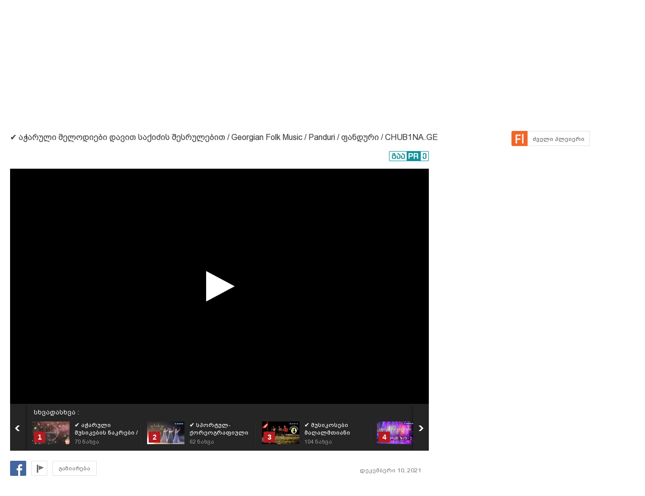

--- FILE ---
content_type: text/html; charset=UTF-8
request_url: https://uefa.myvideo.ge/?video_id=4084956
body_size: 16871
content:
<!DOCTYPE html>
<html lang="ka">
<head>
<title>✔ აჭარული მელოდიები დავით საქიძის შესრულებით / Georgian Folk Music / Panduri / ფანდური / CHUB1NA.GE - chub1na.ge - MYVIDEO</title>
    <base href="https://uefa.myvideo.ge/" />
<meta http-equiv="Content-Type" content="text/html; charset=utf-8" />
<meta name="description" content="● სიახლეები ქართული ცეკვის შესახებ: CHUB1NA.GE
● Georgian Dance News: CHUB1NA.GE
https://www.facebook.com/chub1na.ge" />
<meta name="keywords" content="" />
<meta name="ga-site-verification" content="HSNYVImM2uI-IR9jNVwBSFMP" />
<meta property="fb:admins" content="574937507" />
<meta property="fb:app_id" content="133923150476">
<meta property="fb:pages" content="115688861775209" />
<meta name="promo:hash" content="1708857c85e572a4a339fdedaf76d22181244767"/>
<meta property="og:title" content="✔ აჭარული მელოდიები დავით საქიძის შესრულებით / Georgian Folk Music / Panduri / ფანდური / CHUB1NA.GE - chub1na.ge" />
<meta property="og:image" content="https://thumbs01.myvideo.ge/409/4084956.jpg" />
<meta property="og:site_name" content="myvideo.ge" />
<link rel="chrome-webstore-item" href="https://chrome.google.com/webstore/detail/aaoklflpeoclkejedeceapedlagjalle">
    <meta property="og:description" content="● სიახლეები ქართული ცეკვის შესახებ: CHUB1NA.GE
● Georgian Dance News: CHUB1NA.GE
https://www.facebook.com/chub1na.ge" />
        <link rel="image_src" href="https://thumbs01.myvideo.ge/409/4084956.jpg" / >
<link rel="shortcut icon" href="https://uefa.myvideo.ge/favicons/favicon.ico">

    <link rel="canonical" href="https://uefa.myvideo.ge/v/4084956"/>
	<meta property="og:url" content="https://uefa.myvideo.ge/v/4084956" />
	<meta property="og:type" content="article" />
<meta name="propeller" content="76c41c94ceb1a2efb79ea52650097b90" />
<link href="https://embed.myvideo.ge/v3_css/main.css?v=7.1" rel="stylesheet" type="text/css" />
<link href="https://embed.myvideo.ge/v3_css/sprites_geo.css?v=3.04" rel="stylesheet" type="text/css" />
<link href="https://embed.myvideo.ge/v3_css/autoComplete.css" rel="stylesheet" type="text/css" />

<link href="https://embed.myvideo.ge/v4_css/reset.css" rel="stylesheet" type="text/css" />
<link href="/v4_css/widev3.css?v=80" rel="stylesheet" type="text/css" />

<link href="v3_css/ci/video.css?v=5.7" rel="stylesheet" type="text/css" /><link href="v3_css/pirobox_extended/style.css" class="piro_style" media="screen" title="white" rel="stylesheet" type="text/css" /><link href="v4_css/pages/video.css?v=18.1" rel="stylesheet" type="text/css" /><link href="v4_css/select2.min.css?v=1.11"   media="screen" title="white" rel="stylesheet" type="text/css" /><link href="Scripts/hashtags/myvideo.hashtags.css?v=5.1" rel="stylesheet" type="text/css" /><link href="/v4_css/_helpers/chan_header.css" rel="stylesheet" type="text/css" /><link rel='stylesheet' media='screen and (max-width: 1260px)' href='https://embed.myvideo.ge/v4_css/medium.css?v=81.0' />
<link href="https://embed.myvideo.ge/v4_css/lang_geo.css" rel="stylesheet" type="text/css" />
<script type="text/javascript" src="https://embed.myvideo.ge/Scripts/jquery_191.js"></script>
<script type="text/javascript" src="https://embed.myvideo.ge/Scripts/myvideo_new.js?v=1.2"></script>
<script type="text/javascript" src="https://embed.myvideo.ge/Scripts/resize/resize.js"></script>
    <link href="https://embed.myvideo.ge/v4_css/cesko.css?v=9" rel="stylesheet" type="text/css" />
<script type="text/javascript" src="https://embed.myvideo.ge/Scripts/cesko.js?v=8"></script>
<script type="text/javascript" charset="utf-8">;
        /**
        * update viewport width on orientation change
        */
        /*function adapt_to_orientation() {
          // determine new screen_width
          var screen_width;
          if (window.orientation == 0 || window.orientation == 180) {
            // portrait
            alert('bbbbb');
            screen_width = 'width=600';
          } else if (window.orientation == 90 || window.orientation == -90) {
            // landscape
            alert('aaaa');
            screen_width = 'width=950';
          }

          // resize meta viewport
          $('meta[name=viewport]').attr('content', screen_width);
        }

        $(document).ready(function() {

          // bind to handler
          $('body').bind('orientationchange', adapt_to_orientation);

          // call now
          adapt_to_orientation();
        });*/

  </script>

<!--[if lt IE 9]>
<link rel="stylesheet" type="text/css" href="" id="ie_css_holder" />

<script>
$("#global_wrapper").myvideoResize({
            small_css_path: "https://embed.myvideo.ge/v4_css/medium.css",
            large_css_path: "https://embed.myvideo.ge/v4_css/wide.css",
            small_sessions_path: "",
            large_sessions_path: ""
});
</script>
<![endif]-->


<!-- Generated by OpenX 2.8.1 -->

	
<script type='text/javascript'><!--// <![CDATA[
   var OA_source = 'chub1nage-1608677';
// ]]> --></script>
<script type='text/javascript'><!--// <![CDATA[
    var OA_zones = {"82":"82","126":"126"}// ]]> --></script>

<script async src="https://open5.myvideo.ge/delivery/asyncjs.php"></script>



<script type='text/javascript' src='Scripts/select2.min.js?v=1.03'></script><script src="Scripts/video/coockie.js"></script><script src="Scripts/video/video.js?v=15.1"></script><script type="text/javascript" src="Scripts/video/pirobox_extended.js"></script><script src="Scripts/like_dislike/like_dislike.js?v=2.0"></script><script src="Scripts/like_dislike/like_dislike_pl.js?v=2.0"></script><script src="Scripts/video_report/video_report.js?v=1.0"></script><script src="Scripts/hashtags/jquery.autosize.js?v=1.0"></script><script src="Scripts/hashtags/myvideo.hashtags.js?v=2.0"></script><script type="text/javascript" src="Scripts/jquery.jcarousel.min.js"></script><script src="/Scripts/scroll/jquery.nanoscroller.js" type="text/javascript"></script>
<script language="JavaScript">
function MM_openBrWindow(theURL,winName,features) { //v2.0
  window.open(theURL,winName,features);
}

$(function() {
	/* IE Z-index Fix */
	/*if ($.browser.msie) {
		var zIndexNumber = 100000;
		$('div').each(function() {
			$(this).css('zIndex', zIndexNumber);
			zIndexNumber -= 10;
		});
	}*/
});
</script>

<script type="text/javascript">

	function showIframe(iframe_id,int)
	{
		$("#"+iframe_id).show();
		clearInterval(int);
	}

</script>
</head>
<body>
<div id="global_wrapper">
        <div id="mv_main_wrap" class="mv_main_wrap_uefa">
        <div id="fb-root"></div>
<!-- LEFT MENU -->
<!-- LEFT MENU END -->



<!-- HEADER END-->
<div class="clear"></div>
<style>

</style>
<script type="text/javascript">
        $(document).ready(function(){

        $('body').click(function(event){
            var target = $(event.target);
            if(!target.is('.annotations_beta a') && !target.is('.show_auth_box') && !target.is('#mv_auth') && !target.is('#mv_auth *') && !target.is('.header_sub_videos_wrap *') && !target.is('#header_show_sub_videos')){
                $('#mv_auth').hide().removeClass('opened');
                $('#header_sub_videos').hide().removeClass('open');
                $('#header_show_sub_videos').removeClass('active');
            }
        });

        $('body').keypress(function(e){
            if(e.keyCode == 27){
                if($('#mv_auth').hasClass('opened')){
                    $('#mv_auth').hide().removeClass('opened');
                }
            }
        });

        $('.show_auth_box').click(function(event){
            event.preventDefault();
            if($('#mv_auth').hasClass('opened')){
                $('#mv_auth').hide().removeClass('opened');
            }else{
                $('#mv_auth').show().addClass('opened');
            }
        });



        $('#a-kbd').click(function(e)
        {
            e.preventDefault();

            $('#kbd').click();

            if($('#kbd').is(":checked")) {
                $(this).attr('title','ქართული კლავიატურის გათიშვა');
                $(this).animate({
                    left:'+0px'
                },'fast');
            } else {

                $(this).attr('title','ქართული კლავიატურის ჩართვა');
                $(this).animate({
                    left:'-29px'
                },'fast');
            }
        });



        $("#srch_str").keypress(function(event)
        {
            if(event.which == 96) {
                if($('#kbd').is(":checked")) {
                    $('#a-kbd').attr('title','ქართული კლავიატურის ჩართვა');
                    $('#a-kbd').animate({
                        left:'-29px'
                    },'fast');
                } else {
                    $('#a-kbd').attr('title','ქართული კლავიატურის გათიშვა');
                    $('#a-kbd').animate({
                        left:'+0px'
                    },'fast');
                }
            }
        });
        
                $("#srch_str").autocompleteCustom(
            "ajax/srch.php",
            {
                delay:50,
                minChars:3,
                matchSubset:1,
                matchContains:1,
                cacheLength:40,
                onItemSelect:srch_item_find,

                //onFindValue:findValue,
                //formatItem:formatItem,
                autoFill:false
            }
        );
            })
    function srch_item_find(li) {
        $('#search_form').submit();
    }
        GeoKBD.map('search_form', 'srch_str','geo');
    GeoKBD.map('mv_auth', 'feedback_text','geo');
</script>

<script type="text/javascript">
    // menu
    var zIndexNum = 999;
    function createHoverMenu(menu_id,button_id)
    {
        var sp_b_hov = false;
        $("#"+menu_id).hover(
            function () {
                $(this).show();
                sp_b_hov = true;
                $("#"+button_id).addClass(button_id+"_hover");
            },
            function () {
                $(this).hide();
                sp_b_hov = false;
                $("#"+button_id).removeClass(button_id+"_hover");
            }
        );

        $("#"+button_id).hover(
            function () {
                zIndexNum++;
                $('#'+menu_id).show();
                $('#'+menu_id).css('zIndex', zIndexNum);
                $("#"+button_id).addClass(button_id+"_hover");

            },
            function () {
                $('#'+menu_id).animate({opacity: 1.0}, 200,function() {
                    if (!sp_b_hov){
                        $('#'+menu_id).hide();
                        $("#"+button_id).removeClass(button_id+"_hover");
                    }
                });
            }
        );
    }
    $(document).ready(function(){
        createHoverMenu('hovermenu','bt_video');
        createHoverMenu('hovermenu_movies','bt_movies');
        createHoverMenu('hovermenu_tv','bt_television');
    })
</script>
        
<script>
    $(document).ready(function(){
        $('.mv_show_user_menu').click(function(event){
            event.preventDefault();
            if($('#mv_top_user_menu').hasClass('animating')){
                return false;
            }
            $('#mv_top_user_menu').addClass('animating');
            if($('#mv_top_user_menu').is(":visible")){
                $('#mv_top_user_menu').stop(true,true).hide();
                $('#mv_top_user_menu').removeClass('animating');
            }else{
                $('#mv_top_user_menu').stop(true,true).show();
                $('#mv_top_user_menu').removeClass('animating');
            }
            
        });
        
        $('#adm_tools').click(function(event){
            event.preventDefault();
            if($('#admin_drop_down').hasClass('animatings')){
                return false;
            }
            $('#provider_drop_down').hide();
            $('#mv_top_user_menu').addClass('animatings');
            if($('#admin_drop_down').is(":visible")){
                $('#admin_drop_down').stop(true,true).hide();
                $('#admin_drop_down').removeClass('animatings');
            }else{
                $('#admin_drop_down').stop(true,true).show();
                $('#admin_drop_down').removeClass('animatings');
            }
        });
        
        $('#provider_drop_down_link').click(function(event){
            event.preventDefault();
            if($('#provider_drop_down').hasClass('animatings')){
                return false;
            }
            $('#admin_drop_down').hide();
            $('#mv_top_user_menu').addClass('animatings');
            if($('#provider_drop_down').is(":visible")){
                $('#provider_drop_down').stop(true,true).hide();
                $('#provider_drop_down').removeClass('animatings');
            }else{
                $('#provider_drop_down').stop(true,true).show();
                $('#provider_drop_down').removeClass('animatings');
            }
        });
        
    });
</script>                
        
        <div id="mv_user_header" class="imaged ">
    <div class="mv_user_header_bg" style="background-image:url(https://static01.myvideo.ge/channels/headers/headers_1608677.png?v=27);background-color:;">
        <a href="chub1nage"></a>
    </div>

    <div class="mv_user_header_info">
        <div class="mv_width_wrapper">
            <div class="mv_user_header_avatar">
                <a href="/chub1nage">
                    <img src="https://static01.myvideo.ge/avatars/avat_1608677.jpg" />
                </a>
                                            </div>
                        <div class="mv_user_channel_name bpgArial  has_cat">
                <h1>
                    <a href="/chub1nage"  >
                        chub1na.ge                                                    <span class="is_verified tiper" title="ვერიფიცირებული მომხმარებელი"></span>
                                            </a>
                </h1>
                                <div class="mv_user_channel_cat">
                    <a href="https://uefa.myvideo.ge/c/videos/?ci_m=chans&chancat=99">
                        სხვადასხვა                    </a>
                </div>
                        </div>
                        </div>
    </div>

    <div class="mv_user_header_buttons">
                        <div class="mv_user_buttons left">
                        <div class="mv_user_subscribe_cont left">
                            </div>
                                        <a href="http://www.facebook.com/chub1na.ge" target="_blank" class="mv_ico_button text_ico mv_user_site left white" style="background-image:url('http://www.google.com/s2/favicons?domain=www.facebook.com/chub1na.ge');">
                    facebook.com/chub1na.ge                </a>
                                                <div class="clear"></div>
        </div>

                    <style>
                #mv_user_header .mv_chan_stats_cont {
                    width: auto;
                }
            </style>
        
                        <div class="right mv_chan_stats_cont">
            <div class="mv_chan_stats left total_video_views">
                -1 999 321                <div>ნახვა</div>
            </div>
                        <div class="mv_chan_stats left total_videos">
                3 113                <div>ვიდეო</div>
            </div>
        </div>
            </div>

</div>                <!-- CONTENT WRAPPER START -->
        <div id="mv_content_wrapper" class="channel">

            <div class="mv_width_wrapper" id="mv_content_width_wrapper">



                                                                
                



                                                                                        <script type="text/javascript" src="https://ws.sharethis.com/button/buttons.js"></script>
<script type="text/javascript">stLight.options({publisher:'08b013db-5f1b-4709-9cc6-36e625ba24f3',tracking:'google'});</script>
<div class="two_cols" id="mv_video_page">
    <div id="mv_main_top_cont">
        
                    <h1 class="mv_video_title bpgArial ">✔ აჭარული მელოდიები დავით საქიძის შესრულებით / Georgian Folk Music / Panduri / ფანდური / CHUB1NA.GE</h1>
        

        <div class="mv_manage_buttons">
            
            
            
                                                <a href="/v/4084956&force_flash=1" id="slow_inet" class="mv_ico_button_spaned new_player_top_button flash right bpgArial">
                        <span>ძველი პლეიერი</span>
                    </a>
                            
                                    

        </div>

        <div class="clear"></div>
        <div class="mv_fb_like">
                                        <div class="left" style="margin-right: 10px;margin-top:5px;">
                    <div class="fb-share-button" data-href="https://uefa.myvideo.ge/v/4084956" data-layout="button_count"></div>
                </div>
                <div class="left" style="margin-right: 10px;margin-top:5px;">
                    <div class="fb-send" data-href="https://uefa.myvideo.ge/v/4084956"></div>
                </div>
                                                                            <a target="_blank" href="https://promo.ge/ge/guest/createAdvert?adv_url=https://uefa.myvideo.ge/v/4084956" id="promoge_advert"></a>
                    </div>
            </div>
    <div class="clear"></div>
    <div class="vd_main_cont">
        <div class="mv_video_player_cont">
            <div class="mv_video_player ">
                                        <script type="text/javascript">
        chromeAppInstalled = false;
        //check if chrome app is installed
        try {
            chrome.runtime.sendMessage("aaoklflpeoclkejedeceapedlagjalle", {message: "test"},
                function (reply) {
                    if (reply) {
                        chromeAppInstalled = true;
                    }
                });
        }
        catch (err) {
//            console.log(err);
        }
        function openChromeApp(seconds, volume) {
            var url = "https://uefa.myvideo.ge/?CIA=1&ci_c=chromeappembed&video_id=4084956";
            if (seconds) {
                url += "&elapsed=" + parseInt(seconds);
            }
            if(volume){
                url += "&v=" + parseInt(volume);
            }
            chrome.runtime.sendMessage("aaoklflpeoclkejedeceapedlagjalle", {openUrl: url}, function (reply) {
            });
        }
    </script>
    <div id="playlist_countdown">
                    <span class="st_facebook_hcount floated geo"
                  st_url="https://uefa.myvideo.ge/v/4084956" displayText="Share"></span>
        
        
                                <a href="https://uefa.myvideo.ge/?CIA=1&ci_c=video&ci_m=login&modal=true&subscribe=subscribe" rel="content-650-420" id="subscribe_after_video"
               class="pirobox" data-rel="გამოწერილია">
                <div class="upper_text">SUBSCRIBE</div>
                <div class="down_text bpgNino">გამოიწერე განახლებები</div>
            </a>
                <div class="clear"></div>
        <a id="play_video_again"></a>

        <div class="playlist_countdown_in">
            <div class="playlist_countdown_text bpgArial">
                შემდეგი ვიდეო ჩაირთვება <span
                    id="playlist_seconds">10</span> წამში            </div>
            <div class="playlist_countdown_butons">
                <a href="#" id="skip_countdown" class="bpgNino">შემდეგი ვიდეო</a>
                <a href="#" id="stay_on_video" class="bpgNino">გაუქმება</a>
            </div>
        </div>
            </div>

            
        <style type="text/css">
            #mv_video_page .mv_video_player_cont .mv_video_player {
                height: 467px;
                background: #000;
            }

            @media screen and (max-width: 1260px) {
                #mv_video_page .mv_video_player_cont .mv_video_player {
                    height: 338px;
                }
            }
        </style>

        <div id="mvplayer"></div>
                    <script type="text/javascript" src="Scripts/mvplayer/3.0/jwplayer.js?v=1.0"></script>
        
        
        <script type="text/javascript">
            var timer = 10;
            var countdown;
            var playTriggeredOnce = false;
            var jwplplayerSetup = jwplayer("mvplayer").setup({
                app: 'myvideo',
                                locale: {"download":"\u10d2\u10d0\u10d3\u10db\u10dd\u10ec\u10d4\u10e0\u10d0","adloading":"\u10d8\u10e2\u10d5\u10d8\u10e0\u10d7\u10d4\u10d1\u10d0 \u10e0\u10d4\u10d9\u10da\u10d0\u10db\u10d0","admessage":"\u10e0\u10d4\u10d9\u10da\u10d0\u10db\u10d0 \u10d3\u10d0\u10e1\u10e0\u10e3\u10da\u10d3\u10d4\u10d1\u10d0 xx \u10ec\u10d0\u10db\u10e8\u10d8","skiptext":"\u10d2\u10d0\u10db\u10dd\u10e2\u10dd\u10d5\u10d4","skipmessage":"\u10d2\u10d0\u10db\u10dd\u10e2\u10dd\u10d5\u10d4 xx \u10ec\u10d0\u10db\u10e8\u10d8","clickmessage":"\u10d8\u10dc\u10e4\u10dd\u10e0\u10db\u10d0\u10ea\u10d8\u10d8\u10e1\u10d7\u10d5\u10d8\u10e1 \u10d3\u10d0\u10d0\u10d9\u10da\u10d8\u10d9\u10d4"},
                                autostart: false,
                sources: [{
                    file: "http://tbs01-vod39.myvideo.ge/secure/409/4084956.mp4?key=n2icclScGeHebMZ8PJr89A&ttl=1769295658",
                    label: 'HD',
                    type: 'video/mp4'
                                        , 'default': true
                                    }
                                        , {
                        file: "http://tbs01-vod39.myvideo.ge/secure/409/360p/4084956.mp4?key=uCCAbqNZzm0uJl50v1ZfDg&ttl=1769295658",
                        label: 'SD',
                        type: 'video/mp4'
                                            }
                                    ],

                                plugins: {
                    "https://uefa.myvideo.ge/Scripts/mvplayer/3.0/anotations.js": {
                        anotations: {
                            "data": [],
                            "link":[]
                        }
                    }
                },
                pip: {
                    enabled: (navigator.userAgent.toLowerCase().indexOf('chrome') > -1),
                    'clickCallback': function (instance, time) {
                        var volume = instance.jwGetVolume();
                        _gaq.push(['_trackEvent', 'pip', 'pip video open']);
                        //Facebook Pixel Event Tracking
                        fbq('track', 'VideoView pip');
                                                fbq('track', 'VideoViewPip');
                                                if (!chromeAppInstalled) {
                            chrome.webstore.install("", function (e) {
                                    chromeAppInstalled = true;
                                    openChromeApp(time, volume);
                                    instance.jwPause();
                                },
                                function (e) {
                                    console.log("install rejected");
                                }
                            );
                        } else {
                            openChromeApp(time, volume);
                            instance.jwPause();
                        }
                    }
                },
                                                                                advertisment: {
                    client: 'vast',
                    
                                        'skipoffset': 6,
                                        admessage: 'რეკლამა დასრულდება xx წამში',
                    skiptext: 'გამოტოვე',
                    skipmessage: 'გამოტოვე xx წამში',
                    schedule: {
                                                                        adbreak1: {
                            offset: "pre",
                            tag: "//open5.myvideo.ge/delivery/fc2.php?script=bannerTypeHtml:vastInlineBannerTypeHtml:vastInlineHtml&zones=pre-roll:0.0-0%3D199&nz=1&source=chub1nage-1608677&r=R0.65907466225&block=1&format=vast&charset=UTF-8"
                        },
                        adbreak2: {
                            offset: "post",
                            tag: "//open5.myvideo.ge/delivery/fc2.php?script=bannerTypeHtml:vastInlineBannerTypeHtml:vastInlineHtml&zones=pre-roll:0.0-0%3D49&nz=1&source=chub1nage-1608677&r=R0.113827265799&block=1&format=vast&charset=UTF-8"
                        }
                                                                    }
                },
                                                width: '100%',
                height: "100%",
                events: {
                    onPlay:function(stateHistory) {
                        if(playTriggeredOnce === false) {
                            //This check is needed because resuming from pause,stop state this event is fired again
                            //so we do not need to track it again
                            if (stateHistory.oldstate == 'BUFFERING' && stateHistory.newstate == 'PLAYING') {
                                playTriggeredOnce = true;
                                //Facebook Pixel Event Tracking
                                                                fbq('track', 'VideoView');
                                                            }
                        }
                    },
                    onComplete: function () {
                        if (this.getState() == 'IDLE') {
                            this.setFullscreen(false);
                            var pl = this;
                            $('#playlist_countdown').show();
                            $('#play_video_again').click(function (event) {
                                event.preventDefault();
                                clearInterval(countdown);
                                timer = 10;
                                $('#playlist_seconds').html(timer);
                                $('#playlist_countdown').hide();
                                pl.play();
                            });
                            var url = $('.mv_playlist_cont li.active').next('li').attr('data-id');
                            if (url) {
                                $('.playlist_countdown_in').show();
                                countdown = setInterval(function () {
                                    timer--;
                                    if (timer <= 0) {
                                        clearInterval(countdown);
                                        window.location = 'v/' + url;
                                        $('.playlist_countdown_text').html('მოითმინეთ, მიმდინარეობს გადამისამართება');
                                    } else {
                                        $('#playlist_seconds').html(timer);
                                    }

                                }, 1000);


                                $('#skip_countdown').click(function (event) {
                                    event.preventDefault();
                                    clearInterval(countdown);
                                    $('#playlist_countdown').hide();
                                    window.location = 'v/' + url;
                                });


                                $('#stay_on_video').click(function (event) {
                                    event.preventDefault();
                                    clearInterval(countdown);
                                    $('#playlist_countdown').hide();
                                });
                            }

                        }
                    }
                }
            });
        </script>
        <script type="text/javascript">
        $(document).ready(function () {
            $('.video_revind_comment_time').live('click', function (event) {
                event.preventDefault();
                var seconds = parseInt($(this).attr('data-time'));
                var duration = Math.round(jwplplayerSetup.getDuration());

                if (seconds > duration) {
                    return false;
                }

                jwplplayerSetup.seek(seconds);

                $('html, body').animate({
                    scrollTop: $(".mv_video_player_cont").offset().top - 100
                }, 1000);

            });
        });
    </script>
    <script>
        $(document).ready(function () {
            var stat_url = "flv_player/set_video_stats.php?video_id=4084956&user_id=";
            $.get(stat_url);
        });
    </script>
                            </div>
            <div class="clear"></div>
            <!--PLAYLIST START-->
                        <div class="mv_playlist_cont">
    <div class="mv_playlist_video_info">
        
        <a href="?CI=1&ci_c=userchan&ci_m=playlist&user_id=1608677&playlist_id=15963">
            სხვადასხვა :
        </a>
    </div>
    <ul id="mv_video_playlist">
                        <li class=" first" data-id="4300873">
            <a href="/v/4300873" title="✔ აჭარული მუსიკების ნაკრები / დოლ-გარმონი / Adjaruli / Acharuli / Georgian Musicians / CHUB1NA GE">
                <img src="https://thumbs01.myvideo.ge/431/4300873.jpg" width="74" height="45" />
                <div class="vd_pl_num">1</div>
                <div class="mv_pl_title_cont bpgArial">
                    <div class="mv_pl_title">
                        ✔ აჭარული მუსიკების ნაკრები / დოლ-გარმონი / Adjaruli / Acharuli / Georgian Musicians / CHUB1NA GE                    </div>
                    <div class="mv_pl_views">
                        <span>70</span> ნახვა                    </div>
                </div>
            </a>
        </li>
                                <li class="" data-id="4283101">
            <a href="/v/4283101" title="✔ სპორტულ-ქორეოგრაფიული ცენტრი ,,დინამიკა“ / Georgian Dance News CHUB1NA.GE / 25.02.2025">
                <img src="https://thumbs01.myvideo.ge/429/custom/c_4283101_1740532054.jpg" width="74" height="45" />
                <div class="vd_pl_num">2</div>
                <div class="mv_pl_title_cont bpgArial">
                    <div class="mv_pl_title">
                        ✔ სპორტულ-ქორეოგრაფიული ცენტრი ,,დინამიკა“ / Georgian Dance News CHUB1NA.GE / 25.02.2025                    </div>
                    <div class="mv_pl_views">
                        <span>62</span> ნახვა                    </div>
                </div>
            </a>
        </li>
                                <li class="" data-id="4248666">
            <a href="/v/4248666" title="✔ მუსიკოსები მაღალმთიანი აჭარიდან, ხულოდან / Georgian Musicians / აჭარული მელოდიები / CHUB1NA.GE">
                <img src="https://thumbs01.myvideo.ge/425/custom/c_4248666_1724203458.jpg" width="74" height="45" />
                <div class="vd_pl_num">3</div>
                <div class="mv_pl_title_cont bpgArial">
                    <div class="mv_pl_title">
                        ✔ მუსიკოსები მაღალმთიანი აჭარიდან, ხულოდან / Georgian Musicians / აჭარული მელოდიები / CHUB1NA.GE                    </div>
                    <div class="mv_pl_views">
                        <span>104</span> ნახვა                    </div>
                </div>
            </a>
        </li>
                                <li class="" data-id="4240665">
            <a href="/v/4240665" title="✔,,გზაჯვარედინი“ და ,,მამბერი“ / ფოცხიშვილების დასი / ქორ: დავით ფოცხიშვილი და ნინო ქართველიშვილი">
                <img src="https://thumbs01.myvideo.ge/425/custom/c_4240665_1719752921.jpg" width="74" height="45" />
                <div class="vd_pl_num">4</div>
                <div class="mv_pl_title_cont bpgArial">
                    <div class="mv_pl_title">
                        ✔,,გზაჯვარედინი“ და ,,მამბერი“ / ფოცხიშვილების დასი / ქორ: დავით ფოცხიშვილი და ნინო ქართველიშვილი                    </div>
                    <div class="mv_pl_views">
                        <span>150</span> ნახვა                    </div>
                </div>
            </a>
        </li>
                                <li class="" data-id="4240633">
            <a href="/v/4240633" title="✔ ქ. ბათუმის ანსამბლი ,,მწვერვალი“ გრან-პრის მფლობელია! / ბათუმი, 09.06.2024 / CHUB1NA.GE">
                <img src="https://thumbs01.myvideo.ge/425/custom/c_4240633_1719713078.jpg" width="74" height="45" />
                <div class="vd_pl_num">5</div>
                <div class="mv_pl_title_cont bpgArial">
                    <div class="mv_pl_title">
                        ✔ ქ. ბათუმის ანსამბლი ,,მწვერვალი“ გრან-პრის მფლობელია! / ბათუმი, 09.06.2024 / CHUB1NA.GE                    </div>
                    <div class="mv_pl_views">
                        <span>88</span> ნახვა                    </div>
                </div>
            </a>
        </li>
                                <li class="" data-id="4236388">
            <a href="/v/4236388" title="✔ ლონდა უგულავას მასტერკლასი / მასტერკლასები ქორეოგრაფიაში / CHUB1NA.GE #dance">
                <img src="https://thumbs01.myvideo.ge/424/custom/c_4236388_1717705431.jpg" width="74" height="45" />
                <div class="vd_pl_num">6</div>
                <div class="mv_pl_title_cont bpgArial">
                    <div class="mv_pl_title">
                        ✔ ლონდა უგულავას მასტერკლასი / მასტერკლასები ქორეოგრაფიაში / CHUB1NA.GE #dance                    </div>
                    <div class="mv_pl_views">
                        <span>94</span> ნახვა                    </div>
                </div>
            </a>
        </li>
                                <li class="" data-id="4236384">
            <a href="/v/4236384" title="✔ ეთერ რეხვიაშვილის მასტერკლასი / მასტერკლასები ქორეოგრაფიაში / CHUB1NA.GE #dance">
                <img src="https://thumbs01.myvideo.ge/424/custom/c_4236384_1717705062.jpg" width="74" height="45" />
                <div class="vd_pl_num">7</div>
                <div class="mv_pl_title_cont bpgArial">
                    <div class="mv_pl_title">
                        ✔ ეთერ რეხვიაშვილის მასტერკლასი / მასტერკლასები ქორეოგრაფიაში / CHUB1NA.GE #dance                    </div>
                    <div class="mv_pl_views">
                        <span>86</span> ნახვა                    </div>
                </div>
            </a>
        </li>
                                <li class="" data-id="4234591">
            <a href="/v/4234591" title="✔ ქორეოგრაფიული კონკურს-ფესტივალი ,,ქორეოექო“ / 2023-2024 / CHUB1NA.GE">
                <img src="https://thumbs01.myvideo.ge/424/4234591_2.jpg" width="74" height="45" />
                <div class="vd_pl_num">8</div>
                <div class="mv_pl_title_cont bpgArial">
                    <div class="mv_pl_title">
                        ✔ ქორეოგრაფიული კონკურს-ფესტივალი ,,ქორეოექო“ / 2023-2024 / CHUB1NA.GE                    </div>
                    <div class="mv_pl_views">
                        <span>50</span> ნახვა                    </div>
                </div>
            </a>
        </li>
                                <li class="" data-id="4231646">
            <a href="/v/4231646" title="✔ ვარჯიშები ძელთან / თეატრალური უნივერსიტეტის ქორეოგრაფიული მიმართულება / პირველი კურსის გამოცდა">
                <img src="https://thumbs01.myvideo.ge/424/4231646.jpg" width="74" height="45" />
                <div class="vd_pl_num">9</div>
                <div class="mv_pl_title_cont bpgArial">
                    <div class="mv_pl_title">
                        ✔ ვარჯიშები ძელთან / თეატრალური უნივერსიტეტის ქორეოგრაფიული მიმართულება / პირველი კურსის გამოცდა                    </div>
                    <div class="mv_pl_views">
                        <span>90</span> ნახვა                    </div>
                </div>
            </a>
        </li>
                                <li class="" data-id="4230835">
            <a href="/v/4230835" title="✔ ქ. ქუთაისის ქორეოგრაფიული ანსამბლი ,,მერმისი“ / მცხეთა, 28.04.2024 / Ensemble Mermisi / CHUB1NA.GE">
                <img src="https://thumbs01.myvideo.ge/424/custom/c_4230835_1714420691.jpg" width="74" height="45" />
                <div class="vd_pl_num">10</div>
                <div class="mv_pl_title_cont bpgArial">
                    <div class="mv_pl_title">
                        ✔ ქ. ქუთაისის ქორეოგრაფიული ანსამბლი ,,მერმისი“ / მცხეთა, 28.04.2024 / Ensemble Mermisi / CHUB1NA.GE                    </div>
                    <div class="mv_pl_views">
                        <span>58</span> ნახვა                    </div>
                </div>
            </a>
        </li>
                                <li class="" data-id="4229831">
            <a href="/v/4229831" title="✔ სამედიცინო უნივერსიტეტის ქორეოგრაფიული ანსამბლი - ოსური ცეკვა ,,სიმდი“ / სტუდ. დღეები / CHUB1NA.GE">
                <img src="https://thumbs01.myvideo.ge/423/4229831_2.jpg" width="74" height="45" />
                <div class="vd_pl_num">11</div>
                <div class="mv_pl_title_cont bpgArial">
                    <div class="mv_pl_title">
                        ✔ სამედიცინო უნივერსიტეტის ქორეოგრაფიული ანსამბლი - ოსური ცეკვა ,,სიმდი“ / სტუდ. დღეები / CHUB1NA.GE                    </div>
                    <div class="mv_pl_views">
                        <span>80</span> ნახვა                    </div>
                </div>
            </a>
        </li>
                                <li class="" data-id="4228411">
            <a href="/v/4228411" title="✔ ანსამბლ გენის ვარსკვლავის გახსნა / სოლო კონცერტი, 10 წლის იუბილე / Ensemble GENI / CHUB1NA.GE">
                <img src="https://thumbs01.myvideo.ge/423/custom/c_4228411_1713212583.jpg" width="74" height="45" />
                <div class="vd_pl_num">12</div>
                <div class="mv_pl_title_cont bpgArial">
                    <div class="mv_pl_title">
                        ✔ ანსამბლ გენის ვარსკვლავის გახსნა / სოლო კონცერტი, 10 წლის იუბილე / Ensemble GENI / CHUB1NA.GE                    </div>
                    <div class="mv_pl_views">
                        <span>70</span> ნახვა                    </div>
                </div>
            </a>
        </li>
                                <li class="" data-id="4224857">
            <a href="/v/4224857" title="✔ ცეკვის კუნძული / Dance Island / ჩუბინა / Georgian Dance News: CHUB1NA.GE">
                <img src="https://thumbs01.myvideo.ge/423/4224857.jpg" width="74" height="45" />
                <div class="vd_pl_num">13</div>
                <div class="mv_pl_title_cont bpgArial">
                    <div class="mv_pl_title">
                        ✔ ცეკვის კუნძული / Dance Island / ჩუბინა / Georgian Dance News: CHUB1NA.GE                    </div>
                    <div class="mv_pl_views">
                        <span>156</span> ნახვა                    </div>
                </div>
            </a>
        </li>
                                <li class="" data-id="4222164">
            <a href="/v/4222164" title="✔ ანსამბლი ,,ლალხორი“ / ლილი გვარამაძის წიგნის პრეზენტაცია, 29.02.2024 / CHUB1NA.GE">
                <img src="https://thumbs01.myvideo.ge/423/4222164_2.jpg" width="74" height="45" />
                <div class="vd_pl_num">14</div>
                <div class="mv_pl_title_cont bpgArial">
                    <div class="mv_pl_title">
                        ✔ ანსამბლი ,,ლალხორი“ / ლილი გვარამაძის წიგნის პრეზენტაცია, 29.02.2024 / CHUB1NA.GE                    </div>
                    <div class="mv_pl_views">
                        <span>76</span> ნახვა                    </div>
                </div>
            </a>
        </li>
                                <li class="" data-id="4222078">
            <a href="/v/4222078" title="✔ ,,თბილისური“ / ძალიან ძველი, ულამაზესი მუსიკა / Georgian Music - Tbilisuri / CHUB1NA.GE">
                <img src="https://thumbs01.myvideo.ge/423/4222078.jpg" width="74" height="45" />
                <div class="vd_pl_num">15</div>
                <div class="mv_pl_title_cont bpgArial">
                    <div class="mv_pl_title">
                        ✔ ,,თბილისური“ / ძალიან ძველი, ულამაზესი მუსიკა / Georgian Music - Tbilisuri / CHUB1NA.GE                    </div>
                    <div class="mv_pl_views">
                        <span>82</span> ნახვა                    </div>
                </div>
            </a>
        </li>
                                <li class="" data-id="4213387">
            <a href="/v/4213387" title="   ✔ პედაგოგი: ავთანდილ ჩუბინიძე / ქორეოგრაფიული მიმართულების პირველი კურსი / თეატრალური უნივერსიტეტი">
                <img src="https://thumbs01.myvideo.ge/422/4213387.jpg" width="74" height="45" />
                <div class="vd_pl_num">16</div>
                <div class="mv_pl_title_cont bpgArial">
                    <div class="mv_pl_title">
                           ✔ პედაგოგი: ავთანდილ ჩუბინიძე / ქორეოგრაფიული მიმართულების პირველი კურსი / თეატრალური უნივერსიტეტი                    </div>
                    <div class="mv_pl_views">
                        <span>94</span> ნახვა                    </div>
                </div>
            </a>
        </li>
                                <li class="" data-id="4213185">
            <a href="/v/4213185" title="✔ ქორეოგრაფიული მიმართულების პირველი კურსის გამოცდა / თეატრალური უნივერსიტეტი / CHUB1NA.GE">
                <img src="https://thumbs01.myvideo.ge/422/4213185_2.jpg" width="74" height="45" />
                <div class="vd_pl_num">17</div>
                <div class="mv_pl_title_cont bpgArial">
                    <div class="mv_pl_title">
                        ✔ ქორეოგრაფიული მიმართულების პირველი კურსის გამოცდა / თეატრალური უნივერსიტეტი / CHUB1NA.GE                    </div>
                    <div class="mv_pl_views">
                        <span>48</span> ნახვა                    </div>
                </div>
            </a>
        </li>
                                <li class="" data-id="4213181">
            <a href="/v/4213181" title="✔ თეატრალური უნივერსიტეტის ქორეოგრაფიული მიმართულება / პირველი კურსის გამოცდა ქართულ ცეკვაში">
                <img src="https://thumbs01.myvideo.ge/422/4213181_3.jpg" width="74" height="45" />
                <div class="vd_pl_num">18</div>
                <div class="mv_pl_title_cont bpgArial">
                    <div class="mv_pl_title">
                        ✔ თეატრალური უნივერსიტეტის ქორეოგრაფიული მიმართულება / პირველი კურსის გამოცდა ქართულ ცეკვაში                    </div>
                    <div class="mv_pl_views">
                        <span>62</span> ნახვა                    </div>
                </div>
            </a>
        </li>
                                <li class="" data-id="4213069">
            <a href="/v/4213069" title="   ✔ აჭარული განდაგანა / ცეკვის პატარა ოსტატი! / Adjarian Dance Gandagana / CHUB1NA.GE">
                <img src="https://thumbs01.myvideo.ge/422/4213069.jpg" width="74" height="45" />
                <div class="vd_pl_num">19</div>
                <div class="mv_pl_title_cont bpgArial">
                    <div class="mv_pl_title">
                           ✔ აჭარული განდაგანა / ცეკვის პატარა ოსტატი! / Adjarian Dance Gandagana / CHUB1NA.GE                    </div>
                    <div class="mv_pl_views">
                        <span>58</span> ნახვა                    </div>
                </div>
            </a>
        </li>
                                <li class="" data-id="4211202">
            <a href="/v/4211202" title="✔ ვიდეოკოლაჟი / საქართველოს ქორეოგრაფთა გილდიის ფესტივალი ,,აცეკვებული თბილისი“ / CHUB1NA.GE">
                <img src="https://thumbs01.myvideo.ge/422/4211202_3.jpg" width="74" height="45" />
                <div class="vd_pl_num">20</div>
                <div class="mv_pl_title_cont bpgArial">
                    <div class="mv_pl_title">
                        ✔ ვიდეოკოლაჟი / საქართველოს ქორეოგრაფთა გილდიის ფესტივალი ,,აცეკვებული თბილისი“ / CHUB1NA.GE                    </div>
                    <div class="mv_pl_views">
                        <span>52</span> ნახვა                    </div>
                </div>
            </a>
        </li>
                                <li class="" data-id="4211157">
            <a href="/v/4211157" title="✔ ანსამბლი მ.თ.ა. ,,ფესვები“ / ფრაგმენტი ცეკვიდან ,,ფარიკაობა“ / CHUB1NA.GE">
                <img src="https://thumbs01.myvideo.ge/422/4211157.jpg" width="74" height="45" />
                <div class="vd_pl_num">21</div>
                <div class="mv_pl_title_cont bpgArial">
                    <div class="mv_pl_title">
                        ✔ ანსამბლი მ.თ.ა. ,,ფესვები“ / ფრაგმენტი ცეკვიდან ,,ფარიკაობა“ / CHUB1NA.GE                    </div>
                    <div class="mv_pl_views">
                        <span>22</span> ნახვა                    </div>
                </div>
            </a>
        </li>
                                <li class="" data-id="4211156">
            <a href="/v/4211156" title="✔ ანსამბლი ,,ივერიანი“ / ფრაგმენტი ცეკვიდან ,,ხონგა“ / CHUB1NA.GE">
                <img src="https://thumbs01.myvideo.ge/422/4211156.jpg" width="74" height="45" />
                <div class="vd_pl_num">22</div>
                <div class="mv_pl_title_cont bpgArial">
                    <div class="mv_pl_title">
                        ✔ ანსამბლი ,,ივერიანი“ / ფრაგმენტი ცეკვიდან ,,ხონგა“ / CHUB1NA.GE                    </div>
                    <div class="mv_pl_views">
                        <span>48</span> ნახვა                    </div>
                </div>
            </a>
        </li>
                                <li class="" data-id="4211099">
            <a href="/v/4211099" title="✔ მუსიკები ,,ზემოხეური“ ცეკვიდან / Georgian Folk Music / Zemokheuri / CHUB1NA.GE">
                <img src="https://thumbs01.myvideo.ge/422/4211099.jpg" width="74" height="45" />
                <div class="vd_pl_num">23</div>
                <div class="mv_pl_title_cont bpgArial">
                    <div class="mv_pl_title">
                        ✔ მუსიკები ,,ზემოხეური“ ცეკვიდან / Georgian Folk Music / Zemokheuri / CHUB1NA.GE                    </div>
                    <div class="mv_pl_views">
                        <span>68</span> ნახვა                    </div>
                </div>
            </a>
        </li>
                                <li class="" data-id="4209998">
            <a href="/v/4209998" title="✔ ფანდურზე შესრულებული ულამაზესი კომპოზიცია / Fanduri / Panduri / Folklore / CHUB1NA.GE">
                <img src="https://thumbs01.myvideo.ge/421/4209998.jpg" width="74" height="45" />
                <div class="vd_pl_num">24</div>
                <div class="mv_pl_title_cont bpgArial">
                    <div class="mv_pl_title">
                        ✔ ფანდურზე შესრულებული ულამაზესი კომპოზიცია / Fanduri / Panduri / Folklore / CHUB1NA.GE                    </div>
                    <div class="mv_pl_views">
                        <span>60</span> ნახვა                    </div>
                </div>
            </a>
        </li>
                                <li class="" data-id="4208758">
            <a href="/v/4208758" title="✔ ანსამბლ როკვის მსახიობ-მოცეკვავე: გიგა რომანაძე / აჭარული განდაგანა / Adjarian Dance Gandagana">
                <img src="https://thumbs01.myvideo.ge/421/4208758.jpg" width="74" height="45" />
                <div class="vd_pl_num">25</div>
                <div class="mv_pl_title_cont bpgArial">
                    <div class="mv_pl_title">
                        ✔ ანსამბლ როკვის მსახიობ-მოცეკვავე: გიგა რომანაძე / აჭარული განდაგანა / Adjarian Dance Gandagana                    </div>
                    <div class="mv_pl_views">
                        <span>82</span> ნახვა                    </div>
                </div>
            </a>
        </li>
                                <li class="" data-id="4208756">
            <a href="/v/4208756" title="✔ უჩა დვალიშვილი, ნუგზარ ჯიქური და ეთერ თათარაიძე / მასტერკლასები ქორეოგრაფიაში / CHUB1NA.GE">
                <img src="https://thumbs01.myvideo.ge/421/4208756.jpg" width="74" height="45" />
                <div class="vd_pl_num">26</div>
                <div class="mv_pl_title_cont bpgArial">
                    <div class="mv_pl_title">
                        ✔ უჩა დვალიშვილი, ნუგზარ ჯიქური და ეთერ თათარაიძე / მასტერკლასები ქორეოგრაფიაში / CHUB1NA.GE                    </div>
                    <div class="mv_pl_views">
                        <span>124</span> ნახვა                    </div>
                </div>
            </a>
        </li>
                                <li class="" data-id="4208755">
            <a href="/v/4208755" title="✔ ეთერ თათარაიძე სახელგანთქმულ სულიკოს შესახებ / Suliko / Eter Tataraidze / 20.11.2023 / CHUB1NA.GE">
                <img src="https://thumbs01.myvideo.ge/421/4208755.jpg" width="74" height="45" />
                <div class="vd_pl_num">27</div>
                <div class="mv_pl_title_cont bpgArial">
                    <div class="mv_pl_title">
                        ✔ ეთერ თათარაიძე სახელგანთქმულ სულიკოს შესახებ / Suliko / Eter Tataraidze / 20.11.2023 / CHUB1NA.GE                    </div>
                    <div class="mv_pl_views">
                        <span>90</span> ნახვა                    </div>
                </div>
            </a>
        </li>
                                <li class="" data-id="4208495">
            <a href="/v/4208495" title="✔ მასტერკლასები ქორეოგრაფიაში / აღმოსავლეთ საქართველოს მთის ცეკვების მასტერკლასი / CHUB1NA.GE">
                <img src="https://thumbs01.myvideo.ge/421/4208495_3.jpg" width="74" height="45" />
                <div class="vd_pl_num">28</div>
                <div class="mv_pl_title_cont bpgArial">
                    <div class="mv_pl_title">
                        ✔ მასტერკლასები ქორეოგრაფიაში / აღმოსავლეთ საქართველოს მთის ცეკვების მასტერკლასი / CHUB1NA.GE                    </div>
                    <div class="mv_pl_views">
                        <span>100</span> ნახვა                    </div>
                </div>
            </a>
        </li>
                                <li class="" data-id="4208183">
            <a href="/v/4208183" title="✔ დოლ-გარმონზე შესრულებული ,,განდაგანა“ / Acharuli / Adjaruli / Gandagana / Dol-Garmoni / CHUB1NA.GE">
                <img src="https://thumbs01.myvideo.ge/421/4208183.jpg" width="74" height="45" />
                <div class="vd_pl_num">29</div>
                <div class="mv_pl_title_cont bpgArial">
                    <div class="mv_pl_title">
                        ✔ დოლ-გარმონზე შესრულებული ,,განდაგანა“ / Acharuli / Adjaruli / Gandagana / Dol-Garmoni / CHUB1NA.GE                    </div>
                    <div class="mv_pl_views">
                        <span>174</span> ნახვა                    </div>
                </div>
            </a>
        </li>
                                <li class="" data-id="4208182">
            <a href="/v/4208182" title="   ✔ 12 წლის ლუკა გუშარაშვილი / Georgian Dancer / Georgian Dance News: CHUB1NA.GE">
                <img src="https://thumbs01.myvideo.ge/421/4208182.jpg" width="74" height="45" />
                <div class="vd_pl_num">30</div>
                <div class="mv_pl_title_cont bpgArial">
                    <div class="mv_pl_title">
                           ✔ 12 წლის ლუკა გუშარაშვილი / Georgian Dancer / Georgian Dance News: CHUB1NA.GE                    </div>
                    <div class="mv_pl_views">
                        <span>72</span> ნახვა                    </div>
                </div>
            </a>
        </li>
                                <li class="" data-id="4207833">
            <a href="/v/4207833" title="✔ ,,ზემოხეური“ / თეატრალური უნივერსიტეტი / პედაგოგი: ავთანდილ ჩუბინიძე (ჩუბინა) / CHUB1NA.GE">
                <img src="https://thumbs01.myvideo.ge/421/4207833.jpg" width="74" height="45" />
                <div class="vd_pl_num">31</div>
                <div class="mv_pl_title_cont bpgArial">
                    <div class="mv_pl_title">
                        ✔ ,,ზემოხეური“ / თეატრალური უნივერსიტეტი / პედაგოგი: ავთანდილ ჩუბინიძე (ჩუბინა) / CHUB1NA.GE                    </div>
                    <div class="mv_pl_views">
                        <span>64</span> ნახვა                    </div>
                </div>
            </a>
        </li>
                                <li class="" data-id="4207461">
            <a href="/v/4207461" title="✔ ხორუმი / Georgian Folk Music Khorumi / Khorumi / Xorumi / CHUB1NA.GE">
                <img src="https://thumbs01.myvideo.ge/421/4207461.jpg" width="74" height="45" />
                <div class="vd_pl_num">32</div>
                <div class="mv_pl_title_cont bpgArial">
                    <div class="mv_pl_title">
                        ✔ ხორუმი / Georgian Folk Music Khorumi / Khorumi / Xorumi / CHUB1NA.GE                    </div>
                    <div class="mv_pl_views">
                        <span>54</span> ნახვა                    </div>
                </div>
            </a>
        </li>
                                <li class="" data-id="4207394">
            <a href="/v/4207394" title="✔ აწმყოც ჩვენია, მომავალიც და კოსმოსშიც ჩვენი ხმა ისმის! / CHUB1NA.GE">
                <img src="https://thumbs01.myvideo.ge/421/4207394.jpg" width="74" height="45" />
                <div class="vd_pl_num">33</div>
                <div class="mv_pl_title_cont bpgArial">
                    <div class="mv_pl_title">
                        ✔ აწმყოც ჩვენია, მომავალიც და კოსმოსშიც ჩვენი ხმა ისმის! / CHUB1NA.GE                    </div>
                    <div class="mv_pl_views">
                        <span>78</span> ნახვა                    </div>
                </div>
            </a>
        </li>
                                <li class="" data-id="4206641">
            <a href="/v/4206641" title="✔ ტბასავით უძირო და ღრმაა ადამიანთა სევდა / გარმონზე შესრულებული მუსიკა / Garmoni / CHUB1NA.GE">
                <img src="https://thumbs01.myvideo.ge/421/4206641.jpg" width="74" height="45" />
                <div class="vd_pl_num">34</div>
                <div class="mv_pl_title_cont bpgArial">
                    <div class="mv_pl_title">
                        ✔ ტბასავით უძირო და ღრმაა ადამიანთა სევდა / გარმონზე შესრულებული მუსიკა / Garmoni / CHUB1NA.GE                    </div>
                    <div class="mv_pl_views">
                        <span>110</span> ნახვა                    </div>
                </div>
            </a>
        </li>
                                <li class="" data-id="4206392">
            <a href="/v/4206392" title="✔ თეატრალური უნივერსიტეტის ქორეოგრაფიული მიმართულება / პირველი კურსის შუალედური გამოცდა / Fragments">
                <img src="https://thumbs01.myvideo.ge/421/4206392_3.jpg" width="74" height="45" />
                <div class="vd_pl_num">35</div>
                <div class="mv_pl_title_cont bpgArial">
                    <div class="mv_pl_title">
                        ✔ თეატრალური უნივერსიტეტის ქორეოგრაფიული მიმართულება / პირველი კურსის შუალედური გამოცდა / Fragments                    </div>
                    <div class="mv_pl_views">
                        <span>106</span> ნახვა                    </div>
                </div>
            </a>
        </li>
                                <li class="" data-id="4205503">
            <a href="/v/4205503" title="✔ ,,მზე შინა“ (სამაია) / დოლ-გარმონზე შესრულებული სამაია / Samaia / Georgian Folk Music / CHUB1NA.GE">
                <img src="https://thumbs01.myvideo.ge/421/4205503.jpg" width="74" height="45" />
                <div class="vd_pl_num">36</div>
                <div class="mv_pl_title_cont bpgArial">
                    <div class="mv_pl_title">
                        ✔ ,,მზე შინა“ (სამაია) / დოლ-გარმონზე შესრულებული სამაია / Samaia / Georgian Folk Music / CHUB1NA.GE                    </div>
                    <div class="mv_pl_views">
                        <span>58</span> ნახვა                    </div>
                </div>
            </a>
        </li>
                                <li class="" data-id="4205505">
            <a href="/v/4205505" title="✔ ,,კინტოური“ / დოლ-გარმონზე შესრულებული კინტოური / Kintouri / Georgian Folk Music / CHUB1NA.GE">
                <img src="https://thumbs01.myvideo.ge/421/4205505.jpg" width="74" height="45" />
                <div class="vd_pl_num">37</div>
                <div class="mv_pl_title_cont bpgArial">
                    <div class="mv_pl_title">
                        ✔ ,,კინტოური“ / დოლ-გარმონზე შესრულებული კინტოური / Kintouri / Georgian Folk Music / CHUB1NA.GE                    </div>
                    <div class="mv_pl_views">
                        <span>130</span> ნახვა                    </div>
                </div>
            </a>
        </li>
                                <li class="" data-id="4205206">
            <a href="/v/4205206" title="✔ ,,ფშაური“ მუსიკა / დოლ-გარმონი / Fshauri / Pshauri / Georgian Folk Music / CHUB1NA.GE">
                <img src="https://thumbs01.myvideo.ge/421/4205206.jpg" width="74" height="45" />
                <div class="vd_pl_num">38</div>
                <div class="mv_pl_title_cont bpgArial">
                    <div class="mv_pl_title">
                        ✔ ,,ფშაური“ მუსიკა / დოლ-გარმონი / Fshauri / Pshauri / Georgian Folk Music / CHUB1NA.GE                    </div>
                    <div class="mv_pl_views">
                        <span>122</span> ნახვა                    </div>
                </div>
            </a>
        </li>
                                <li class="" data-id="4205139">
            <a href="/v/4205139" title="✔ ულამაზესი ოსური მელოდიები / დოლ-გარმონზე შესრულებული ოსური მელოდიები / Osuri / CHUB1NA.GE">
                <img src="https://thumbs01.myvideo.ge/421/4205139.jpg" width="74" height="45" />
                <div class="vd_pl_num">39</div>
                <div class="mv_pl_title_cont bpgArial">
                    <div class="mv_pl_title">
                        ✔ ულამაზესი ოსური მელოდიები / დოლ-გარმონზე შესრულებული ოსური მელოდიები / Osuri / CHUB1NA.GE                    </div>
                    <div class="mv_pl_views">
                        <span>56</span> ნახვა                    </div>
                </div>
            </a>
        </li>
                                <li class="" data-id="4191013">
            <a href="/v/4191013" title="✔ დოლ-გარმონის ხმაზე - სისხლი სხვანაირად იწყებს ჩუხჩუხს / Georgian Folk Dance / CHUB1NA.GE">
                <img src="https://thumbs01.myvideo.ge/420/custom/c_4191013_1689068169.jpg" width="74" height="45" />
                <div class="vd_pl_num">40</div>
                <div class="mv_pl_title_cont bpgArial">
                    <div class="mv_pl_title">
                        ✔ დოლ-გარმონის ხმაზე - სისხლი სხვანაირად იწყებს ჩუხჩუხს / Georgian Folk Dance / CHUB1NA.GE                    </div>
                    <div class="mv_pl_views">
                        <span>394</span> ნახვა                    </div>
                </div>
            </a>
        </li>
                                <li class="" data-id="4190646">
            <a href="/v/4190646" title="✔ ანსამბლი ,,ფესვები“ ამერიკიდან საქართველოში! / Ensemble Phesvebi / 09.07.2023 / CHUB1NA.GE">
                <img src="https://thumbs01.myvideo.ge/420/custom/c_4190646_1688936770.jpg" width="74" height="45" />
                <div class="vd_pl_num">41</div>
                <div class="mv_pl_title_cont bpgArial">
                    <div class="mv_pl_title">
                        ✔ ანსამბლი ,,ფესვები“ ამერიკიდან საქართველოში! / Ensemble Phesvebi / 09.07.2023 / CHUB1NA.GE                    </div>
                    <div class="mv_pl_views">
                        <span>130</span> ნახვა                    </div>
                </div>
            </a>
        </li>
                                <li class="" data-id="4190507">
            <a href="/v/4190507" title="✔ აჭარული განდაგანა / Georgian Folk Dance / Adjarian Dance Gandagana / CHUB1NA.GE">
                <img src="https://thumbs01.myvideo.ge/420/4190507.jpg" width="74" height="45" />
                <div class="vd_pl_num">42</div>
                <div class="mv_pl_title_cont bpgArial">
                    <div class="mv_pl_title">
                        ✔ აჭარული განდაგანა / Georgian Folk Dance / Adjarian Dance Gandagana / CHUB1NA.GE                    </div>
                    <div class="mv_pl_views">
                        <span>104</span> ნახვა                    </div>
                </div>
            </a>
        </li>
                                <li class="" data-id="4189942">
            <a href="/v/4189942" title="✔ აწმყოც ჩვენია, მომავალიც და კოსმოსშიც ჩვენი ხმა ისმის / ტეხილი / Tekhili / CHUB1NA.GE">
                <img src="https://thumbs01.myvideo.ge/419/4189942_2.jpg" width="74" height="45" />
                <div class="vd_pl_num">43</div>
                <div class="mv_pl_title_cont bpgArial">
                    <div class="mv_pl_title">
                        ✔ აწმყოც ჩვენია, მომავალიც და კოსმოსშიც ჩვენი ხმა ისმის / ტეხილი / Tekhili / CHUB1NA.GE                    </div>
                    <div class="mv_pl_views">
                        <span>68</span> ნახვა                    </div>
                </div>
            </a>
        </li>
                                <li class="" data-id="4189233">
            <a href="/v/4189233" title="✔ ეგზერსისი ძელთან (ტრენაჟი) / გარმონი / Georgian Folk Music / Garmoni / Trenazhi / CHUB1NA.GE">
                <img src="https://thumbs01.myvideo.ge/419/4189233.jpg" width="74" height="45" />
                <div class="vd_pl_num">44</div>
                <div class="mv_pl_title_cont bpgArial">
                    <div class="mv_pl_title">
                        ✔ ეგზერსისი ძელთან (ტრენაჟი) / გარმონი / Georgian Folk Music / Garmoni / Trenazhi / CHUB1NA.GE                    </div>
                    <div class="mv_pl_views">
                        <span>110</span> ნახვა                    </div>
                </div>
            </a>
        </li>
                                <li class="" data-id="4186565">
            <a href="/v/4186565" title="✔ ჩუბის რიტმები / ჩუბინა უკრავს დოლს / დოლი / Doli / Georgian Rhythms / CHUB1NA.GE">
                <img src="https://thumbs01.myvideo.ge/419/4186565.jpg" width="74" height="45" />
                <div class="vd_pl_num">45</div>
                <div class="mv_pl_title_cont bpgArial">
                    <div class="mv_pl_title">
                        ✔ ჩუბის რიტმები / ჩუბინა უკრავს დოლს / დოლი / Doli / Georgian Rhythms / CHUB1NA.GE                    </div>
                    <div class="mv_pl_views">
                        <span>66</span> ნახვა                    </div>
                </div>
            </a>
        </li>
                                <li class="" data-id="4185225">
            <a href="/v/4185225" title="✔ Promo Video - Ensmeble Egrisi / ქორეოგრაფიული სპექტაკლი ,,ფარნავაზიანი“ / ანსამბლი ეგრისი">
                <img src="https://thumbs01.myvideo.ge/419/custom/c_4185225_1686530514.jpg" width="74" height="45" />
                <div class="vd_pl_num">46</div>
                <div class="mv_pl_title_cont bpgArial">
                    <div class="mv_pl_title">
                        ✔ Promo Video - Ensmeble Egrisi / ქორეოგრაფიული სპექტაკლი ,,ფარნავაზიანი“ / ანსამბლი ეგრისი                    </div>
                    <div class="mv_pl_views">
                        <span>84</span> ნახვა                    </div>
                </div>
            </a>
        </li>
                                <li class="" data-id="4185198">
            <a href="/v/4185198" title="✔ ანსამბლი ,,მ.თ.ა. ფესვები“ - ,,ყოლსამა“ / Ensemble M.T.A. Phesvebi - Dance KOLSAMA / CHUB1NA.GE">
                <img src="https://thumbs01.myvideo.ge/419/custom/c_4185198_1686511750.jpg" width="74" height="45" />
                <div class="vd_pl_num">47</div>
                <div class="mv_pl_title_cont bpgArial">
                    <div class="mv_pl_title">
                        ✔ ანსამბლი ,,მ.თ.ა. ფესვები“ - ,,ყოლსამა“ / Ensemble M.T.A. Phesvebi - Dance KOLSAMA / CHUB1NA.GE                    </div>
                    <div class="mv_pl_views">
                        <span>78</span> ნახვა                    </div>
                </div>
            </a>
        </li>
                                <li class="" data-id="4180960">
            <a href="/v/4180960" title="✔ ანსამბლი ,,ფრესკა“ 45 წლის საიუბილეო საღამოსათვის ემზადება / Ensemble &#039;&#039;Freska&#039;&#039; / CHUB1NA.GE">
                <img src="https://thumbs01.myvideo.ge/419/custom/c_4180960_1684627842.jpg" width="74" height="45" />
                <div class="vd_pl_num">48</div>
                <div class="mv_pl_title_cont bpgArial">
                    <div class="mv_pl_title">
                        ✔ ანსამბლი ,,ფრესკა“ 45 წლის საიუბილეო საღამოსათვის ემზადება / Ensemble &#039;&#039;Freska&#039;&#039; / CHUB1NA.GE                    </div>
                    <div class="mv_pl_views">
                        <span>126</span> ნახვა                    </div>
                </div>
            </a>
        </li>
                                <li class="" data-id="4179641">
            <a href="/v/4179641" title="✔ CHUB1NA.GE სტუმრად ანსამბლ შევარდენში / Ensemble Shevardeni / ქორეოგრაფი თემურ ჩხაიძე / 12.05.2023">
                <img src="https://thumbs01.myvideo.ge/418/custom/c_4179641_1683919537.jpg" width="74" height="45" />
                <div class="vd_pl_num">49</div>
                <div class="mv_pl_title_cont bpgArial">
                    <div class="mv_pl_title">
                        ✔ CHUB1NA.GE სტუმრად ანსამბლ შევარდენში / Ensemble Shevardeni / ქორეოგრაფი თემურ ჩხაიძე / 12.05.2023                    </div>
                    <div class="mv_pl_views">
                        <span>74</span> ნახვა                    </div>
                </div>
            </a>
        </li>
                                <li class=" last" data-id="4178446">
            <a href="/v/4178446" title="✔ ფესტივალი ,,ხომლი 2023“ ცაგერში / ლეჩხუმი / სახელოვან ადამიანთა შეფასებები / CHUB1NA.GE">
                <img src="https://thumbs01.myvideo.ge/418/4178446.jpg" width="74" height="45" />
                <div class="vd_pl_num">50</div>
                <div class="mv_pl_title_cont bpgArial">
                    <div class="mv_pl_title">
                        ✔ ფესტივალი ,,ხომლი 2023“ ცაგერში / ლეჩხუმი / სახელოვან ადამიანთა შეფასებები / CHUB1NA.GE                    </div>
                    <div class="mv_pl_views">
                        <span>124</span> ნახვა                    </div>
                </div>
            </a>
        </li>
                    </ul>
</div>


<script>
$(document).ready(function() {
    $('#mv_video_playlist').jcarousel({
        start : 1    });
});
</script>                        <!--PLAYLIST END-->
        </div>
                        <!-- STATISTIC AND SHARE CONT START-->
        <div class="mv_video_statistic">
            <div class="left">
                <div class="left" style="margin-right: 10px;">
                    <ul class="share-group">
                        <li class="share-service-facebook">
                            <a href="http://www.facebook.com/dialog/share?app_id=133923150476&href=https%3A%2F%2Fuefa.myvideo.ge%2Fv%2F4084956&redirect_uri=https%3A%2F%2Fuefa.myvideo.ge%2F" onclick="javascript:window.open('http://www.facebook.com/dialog/share?app_id=133923150476&href=https%3A%2F%2Fuefa.myvideo.ge%2Fv%2F4084956&redirect_uri=https%3A%2F%2Fuefa.myvideo.ge%2F_work/fbredirect.html',
                                '', 'menubar=no,toolbar=no,resizable=yes,scrollbars=yes,height=600,width=600');return false;">
                                <span class="share-service-icon-facebook"></span>
                            </a>
                        </li>
<!--                        <li class="share-service-google">
                            <a href="https://plus.google.com/share?url=https%3A%2F%2Fuefa.myvideo.ge%2Fv%2F4084956" onclick="javascript:window.open('https://plus.google.com/share?url=https%3A%2F%2Fuefa.myvideo.ge%2F%3Fvideo_id%3D4084956','', 'menubar=no,toolbar=no,resizable=yes,scrollbars=yes,height=600,width=600');return false;">
                                <span class="share-service-icon-google"></span>
                            </a>
                        </li>
                        <li class="share-service-twitter">
                            <a href="https://twitter.com/intent/tweet?url=https%3A%2F%2Fuefa.myvideo.ge%2Fv%2F4084956&text=✔ აჭარული მელოდიები დავით საქიძის შესრულებით / Georgian Folk Music / Panduri / ფანდური / CHUB1NA.GE" onclick="javascript:window.open('https://twitter.com/intent/tweet?url=https%3A%2F%2Fuefa.myvideo.ge%2Fv%2F4084956&text=✔ აჭარული მელოდიები დავით საქიძის შესრულებით / Georgian Folk Music / Panduri / ფანდური / CHUB1NA.GE',
                                '', 'menubar=no,toolbar=no,resizable=yes,scrollbars=yes,height=600,width=600');return false;">
                                <span class="share-service-icon-twitter"></span>
                            </a>
                        </li>
                        <li class="share-service-ok">
                            <a href="http://www.odnoklassniki.ru/dk?st.cmd=addShare&st._surl=https%3A%2F%2Fuefa.myvideo.ge%2F%3Fvideo_id%3D4084956&title=✔ აჭარული მელოდიები დავით საქიძის შესრულებით / Georgian Folk Music / Panduri / ფანდური / CHUB1NA.GE" onclick="javascript:window.open('http://www.odnoklassniki.ru/dk?st.cmd=addShare&st._surl=https%3A%2F%2Fuefa.myvideo.ge%2F%3Fvideo_id%3D4084956&title=✔ აჭარული მელოდიები დავით საქიძის შესრულებით / Georgian Folk Music / Panduri / ფანდური / CHUB1NA.GE',
                                '', 'menubar=no,toolbar=no,resizable=yes,scrollbars=yes,height=600,width=600');return false;">
                                <span class="share-service-icon-ok"></span>
                            </a>
                        </li>
                        <li class="share-service-vk">
                            <a href="http://vkontakte.ru/share.php?url=https%3A%2F%2Fuefa.myvideo.ge%2Fv%2F4084956" onclick="javascript:window.open('http://vkontakte.ru/share.php?url=https%3A%2F%2Fuefa.myvideo.ge%2Fv%2F4084956',
                                '', 'menubar=no,toolbar=no,resizable=yes,scrollbars=yes,height=600,width=600');return false;">
                                <span class="share-service-icon-vk"></span>
                            </a>
                        </li>
                        <li class="share-service-pinterest">
                        <a href="http://pinterest.com/pin/create/button/?url=https%3A%2F%2Fuefa.myvideo.ge%2Fv%2F4084956&description=%E2%9C%94+%E1%83%90%E1%83%AD%E1%83%90%E1%83%A0%E1%83%A3%E1%83%9A%E1%83%98+%E1%83%9B%E1%83%94%E1%83%9A%E1%83%9D%E1%83%93%E1%83%98%E1%83%94%E1%83%91%E1%83%98+%E1%83%93%E1%83%90%E1%83%95%E1%83%98%E1%83%97+%E1%83%A1%E1%83%90%E1%83%A5%E1%83%98%E1%83%AB%E1%83%98%E1%83%A1+%E1%83%A8%E1%83%94%E1%83%A1%E1%83%A0%E1%83%A3%E1%83%9A%E1%83%94%E1%83%91%E1%83%98%E1%83%97+%2F+Georgian+Folk+Music+%2F+Panduri+%2F+%E1%83%A4%E1%83%90%E1%83%9C%E1%83%93%E1%83%A3%E1%83%A0%E1%83%98+%2F+CHUB1NA.GE&is_video=true&media=https%3A%2F%2Fthumbs01.myvideo.ge%2Fscreens%2F409%2F4084956.jpg" onclick="javascript:window.open('http://pinterest.com/pin/create/button/?url=https%3A%2F%2Fuefa.myvideo.ge%2Fv%2F4084956&description=%E2%9C%94+%E1%83%90%E1%83%AD%E1%83%90%E1%83%A0%E1%83%A3%E1%83%9A%E1%83%98+%E1%83%9B%E1%83%94%E1%83%9A%E1%83%9D%E1%83%93%E1%83%98%E1%83%94%E1%83%91%E1%83%98+%E1%83%93%E1%83%90%E1%83%95%E1%83%98%E1%83%97+%E1%83%A1%E1%83%90%E1%83%A5%E1%83%98%E1%83%AB%E1%83%98%E1%83%A1+%E1%83%A8%E1%83%94%E1%83%A1%E1%83%A0%E1%83%A3%E1%83%9A%E1%83%94%E1%83%91%E1%83%98%E1%83%97+%2F+Georgian+Folk+Music+%2F+Panduri+%2F+%E1%83%A4%E1%83%90%E1%83%9C%E1%83%93%E1%83%A3%E1%83%A0%E1%83%98+%2F+CHUB1NA.GE&is_video=true&media=https%3A%2F%2Fthumbs01.myvideo.ge%2Fscreens%2F409%2F4084956.jpg', '', 'menubar=no,toolbar=no,resizable=yes,scrollbars=yes,height=600,width=600');return false;">
                            <span class="share-service-icon-pinterest"></span>
                        </a>
                        </li>-->
                    </ul>
                </div>
                                <a href="#" class="mv_ico_button small left mv_report_video" id="report_button"></a>
                <script>
                    $(document).ready(function(){
                        videoReport.init();
                    });
                </script>
                <a href="#" class="mv_ico_button text left mv_share_tools">გაზიარება</a>
                            </div>
            <div class="right">
                <div class="mv_vid_upl_date">დეკემბერი 10, 2021</div>
                            </div>
            <div class="clear"></div>
        </div>
        <!-- STATISTIC AND SHARE CONT END-->

        <!-- REPORT FORM-->
                    <div id="report_form_holder" class="white_hidden_holder">
                <a id="close_report_box" class="close_box"></a>
                                   <p class="box_desc">
                       <a href="https://uefa.myvideo.ge//?CIA=1&ci_c=video&ci_m=login&modal=true" class="pirobox" rel="content-650-420">გაიარეთ ავტორიზაცია</a> ან                       <a href="https://uefa.myvideo.ge/c/register">დარეგისტრირდით</a>
                   </p>
                            </div>
                <!-- REPORT FORM END-->


        <!-- VIDEO SHARE TOOLS START -->
        <div id="mv_video_share_tools">
            
                
            <div id="embed">
                                                    <span> EMBED: </span>
                    <input class="embeed_input" name="url" id="show_embed_tools" type="text" readonly onclick="this.select()" value='<iframe width="640" height="360" src="//embed.myvideo.ge/flv_player/embed.php?video_id=4084956&h=MTU1NjI4LjE2MzQ4OC4xODM5MjQuMTU0MDU2Ljc3MDI4LjE3MjkyMC4xNTI0ODQuMTYxOTE2LjE1ODc3Mi43MDc0MC43NzAyOC44NDg4OC43NTQ1Ni44ODAzMi44NDg4OC44NjQ2MC44NjQ2MA==" frameborder="0" allowfullscreen="true"></iframe>' />
                    <div class="sp_help"><a title="ვიდეოს საიტზე ჩასასმელი კოდი" class="tiper"><img src="v3_imgs/transp.gif" width="19" height="17" /></a></div>
                                <span> URL: </span>
                <input class="embeed_input" name="url" type="text" value="https://www.myvideo.ge/v/4084956" readonly onclick="this.select()" />
                <div class="sp_help" style="margin-right:0px;"><a title="ლინკი ვიდეოზე" class="tiper"><img src="v3_imgs/transp.gif" width="19" height="17" /></a></div>
                <div class="clear"></div>
                <!-- EMBED TOOLS-->
                <div id="embed_customize">
                    <input type="hidden" value="//embed.myvideo.ge/flv_player/embed.php?video_id=4084956&h=MTU1NjI4LjE2MzQ4OC4xODM5MjQuMTU0MDU2Ljc3MDI4LjE3MjkyMC4xNTI0ODQuMTYxOTE2LjE1ODc3Mi43MDc0MC43NzAyOC44NDg4OC43NTQ1Ni44ODAzMi44NDg4OC44NjQ2MC44NjQ2MA==" id="embed_ur"/>
                    <input type="hidden" value="//embed.myvideo.ge/flv_player/jwconfigembed.php?video_id=4084956.mp4" data-player="https://embed.myvideo.ge/flv_player/j/playerl.swf" id="embed_ur_old" />
                    <a id="close_embed"></a>
                    <p class="embed_desc">აირჩიეთ პლეიერის სასურველი ზომა.</p>
                    <div class="clear"></div>
                    <ul class="embed_size">
                        <li class="share-embed-size small">
                            <a class="change_size" data-height="315" data-width="560">
                                <span class="share-embed-size-name">560 × 315</span>
                                <span class="share-embed-size-box default"></span>
                            </a>
                        </li>

                        <li class="share-embed-size medium selected">
                            <a class="change_size" data-height="360" data-width="640">
                                <span class="share-embed-size-name">640 × 360</span>
                                <span class="share-embed-size-box default"></span>
                            </a>
                        </li>

                        <li class="share-embed-size large">
                            <a class="change_size" data-height="480" data-width="853">
                                <span class="share-embed-size-name">853 × 480</span>
                                <span class="share-embed-size-box default"></span>
                            </a>
                        </li>

                        <li class="share-embed-size wide">
                            <a class="change_size" data-height="720" data-width="1280">
                                <span class="share-embed-size-name">1280 × 720</span>
                                <span class="share-embed-size-box default"></span>
                            </a>
                        </li>
                    </ul>

                    <div class="custom_embed">
                        <ul>
                            <li>
                                <label>Width:</label>
                                <input type="text" maxlength="4" value="640" class="custom_width"> <span class="px">px</span>
                            </li>
                            <li>
                                <label>Height:</label>
                                <input type="text" maxlength="4" value="361" class="custom_height"> <span class="px">px</span>
                            </li>
                        </ul>
                    </div>

                    <ul id="additional">
                        <li>
                           Embed ძველი ვერსია <input type="checkbox" id="old_style" value="" />
                        </li>

                    </ul>

                    <div class="clear"></div>

                </div>
                <!-- EMBED TOOLS-->
            </div>

        </div>
        <!-- VIDEO SHARE TOOLS END -->

        <!-- USER ACTIONS FOR VIDEO START-->
        <div class="mv_user_video_actions">
            <!-- VIDEO USER BLOCK START-->
            <div class='mv_user_block left'>
                <div class="mv_user_avatar left">
                    <a href="?user_id=1608677">
                        <img src="https://static01.myvideo.ge/avatars/avat_1608677.jpg" width="50" height="50" />
                    </a>
                </div>
                <div class="mv_user_info left">
                    <a href="?user_id=1608677" class="mv_user_name">chub1nage</a>
                    <div class="mv_user_buttons">
                        <div class="mv_user_subscribe_cont left">
                                                            <a href="https://uefa.myvideo.ge/?CIA=1&ci_c=video&ci_m=login&modal=true&subscribe=subscribe" rel="content-650-420" un-data="გაუქმება" sub-data="გამოიწერე" subed-data="გამოწერილია" data-user="1608677" id="ajax_subscribe" class="pirobox mv_sub_user mv_ico_button_spaned bpgArial">
                                    <span>გამოიწერე</span>
                                </a>
                                                    </div>
                                                                                    <a class="mv_ico_button small left mv_user_message" href="javascript:MM_openBrWindow('messenger.php?msg_reciever_id=1608677&sent_from_vid=4084956','Send','width=550,height=500')"></a>
                                                                        </div>
                </div>
                <div class="clear"></div>
            </div>
            <!-- VIDEO USER BLOCK END-->
            <!-- VIDEO ACTIONS START-->
            <div class="mv_video_actions right">
                                <script>
                    $(document).ready(function(){



                        MyvideoLikeDis.target = '?CIA=1&ci_c=likedislike';
                        //MyvideoLikeDis.init();

                        // TEMP
                        var videoLikeDis = $('#myvideo_rating').MyvideoLikeDis({
                            'didFinishAction': function (data) {
                                if (!$('.ajax_subscribe').hasClass('subscribed')) {
                                    $('.ajax_subscribe').trigger('click');
                                }
                            }
                        }).data('plugin_MyvideoLikeDis');
                        // TEMP
                                            });

                    window.fbAsyncInit = function() {
                            FB.init({
                                appId      : '133923150476', // App ID
                                status     : true, // check login status
                                cookie     : true, // enable cookies to allow the server to access the session
                                xfbml      : true  // parse XFBML
                            });
                            FB.Event.subscribe('edge.create', function(href, widget) {
                                                            });
                    };
                </script>
                                                <!-- LIKE DISLIKE START-->
                <div id="myvideo_rating">
                    <div id="rating_buttons">
                        <a href="https://uefa.myvideo.ge//?CIA=1&ci_c=video&ci_m=login&modal=true&like_dislike=true&action_type=like&video_id=4084956" rel="content-650-420"  id="like" data-video-id="4084956"  class="likedislike inactive pirobox ">
                            <span>მომწონს</span>
                        </a>

                        <a href="https://uefa.myvideo.ge//?CIA=1&ci_c=video&ci_m=login&modal=true&like_dislike=true&action_type=dislike&video_id=4084956" rel="content-650-420" id="dislike" data-video-id="4084956"  class="likedislike inactive pirobox ">
                            <span>არ მომწონს</span>
                        </a>
                        <!--<div id="like_dislike_preaload_fade"></div>
                        <div id="like_dislike_preaload">
                            <img src="/v3_imgs/ci/small_preload.png">
                        </div>-->
                    </div>
                    <div class="rating_sprint_holder right hidden">
                        <div class="rating_sprint">
                            <div style="width: 50%" class="runner likes">
                                <div class="rating_divider"></div>
                            </div>
                            <div style="width: 50%" class="runner dislikes"></div>
                        </div>
                        <div class="clear"></div>
                        <div class="rating_desc">
                            <div class="left">
                                <span id="likes_count">0</span>  - მომწონს</div>
                            <div class="right">
                                <span id="dislikes_count">0</span>  - არ მომწონს</div>
                        </div>
                    </div>
                    <div class="clear"></div>
                </div>
                <!-- LIKE DISLIKE END -->
                            </div>
            <!-- VIDEO ACTIONS END-->
            <div class="clear"></div>
        </div>
        <!-- USER ACTIONS FOR VIDEO END-->

        
                <!-- VIDEO SECRIPTION-->

                    <div class="mv_video_desc bpgArial">
                ● სიახლეები ქართული ცეკვის შესახებ: CHUB1NA.GE<br />
● Georgian Dance News: CHUB1NA.GE<a class="video_desc_link" rel="nofollow" target="_blank" href="https://www.facebook.com/chub1na.ge"><br />
https://www.facebook.com/chub1na.ge</a>            </div>
                <!-- VIDEO SECRIPTION-->
        
                            <span class="mv_video_desc bpgArial">
                    ტეგები :
                </span>
                <style>
                    .myvideo_tag{
                        line-height: 30px;
                    }
                </style>
                                    <a class="myvideo_tag" href="c/videos/?ci_m=videoslist&amp;tag=ქართული">#ქართული</a>
                                    <a class="myvideo_tag" href="c/videos/?ci_m=videoslist&amp;tag=ცეკვა">#ცეკვა</a>
                                    <a class="myvideo_tag" href="c/videos/?ci_m=videoslist&amp;tag=მუსიკა">#მუსიკა</a>
                                    <a class="myvideo_tag" href="c/videos/?ci_m=videoslist&amp;tag=chub1na.ge">#chub1na.ge</a>
                                    <a class="myvideo_tag" href="c/videos/?ci_m=videoslist&amp;tag=ჩუბინა">#ჩუბინა</a>
                                    <a class="myvideo_tag" href="c/videos/?ci_m=videoslist&amp;tag=ქართული მუსიკა">#ქართული მუსიკა</a>
                                    <a class="myvideo_tag" href="c/videos/?ci_m=videoslist&amp;tag=ქართული ფოლკლორი">#ქართული ფოლკლორი</a>
                                    <a class="myvideo_tag" href="c/videos/?ci_m=videoslist&amp;tag=Panduri">#Panduri</a>
                                    <a class="myvideo_tag" href="c/videos/?ci_m=videoslist&amp;tag=დავით საქიძე">#დავით საქიძე</a>
                                    <a class="myvideo_tag" href="c/videos/?ci_m=videoslist&amp;tag=მუსიკოსი დავით საქიძე">#მუსიკოსი დავით საქიძე</a>
                            
                    <div style='text-align: center;margin-top:40px'>

                        </div>
                    
        <!--COMMENTS START-->
        <div id="comments">
                            <div>
                             <div class="fb-comments" data-href="https://uefa.myvideo.ge/?video_id=4084956" data-numposts="50" width="100%" data-colorscheme="light"></div>

                 <script>

                    (function(window){
                        var dh = null;
                        $(window).on("resize",function(){

                            if ( dh ) {
                                clearTimeout(dh);
                            }
                            dh = setTimeout(function(){
                                var $fbc = $(".fb-comments");
                                var $stc = $("#comments");
                                dh = null;
                                if ( $fbc.attr("data-width") != $stc.width() ) {
                                    //$stc.css({height:$stc.height()});
                                    $fbc.attr("data-width", $stc.width());
                                    if (typeof(FB) != 'undefined') {
                                        FB.XFBML.parse($("#comments")[0]);
                                    }
                                }
                            },300);
                        }).trigger("resize");
                    })(this);
                </script>
                            </div>
                    </div>
        <!--COMMENTS END-->
            </div>

    <!--MAIN MEDIUM CONTAINER START-->
    <div class="vd_main_medium_cont">
    	    	        <!-- BANNER 300x250 -->

                <div class="mv_banner_300x250">
                            <ins data-revive-zoneid="198" data-revive-id="c4ba57074726bccc845c340f188d7413"></ins>                    </div>
                            <!-- BANNER 300x250 -->
        <!-- tabed related and user videos-->
                            </div>
    <!--MAIN MEDIUM CONTAINER END-->
</div>
<script type="text/javascript">
$(document).ready(function() {
	$('html, body').animate({scrollTop : $('#mv_main_top_cont').offset().top},200);
    $.piroBox_ext({
        piro_speed :1000,
        bg_alpha : 0.5,
        piro_scroll : true,
        piro_drag :false,
        piro_nav_pos: 'bottom'
    });
});
</script>
                                                                    <div class="clear"> </div>

            </div>
        </div>
        <!-- CONTENT WRAPPER END -->
                <div id="mv_footer" class="black">
            <footer>
<div class="mv_width_wrapper">
    
            <div style="margin: 20px auto; width: 88px;">
            <script type="text/javascript">

    var _gaq = _gaq || [];
    _gaq.push(['_setAccount', 'UA-279341-3']);
    _gaq.push(['_trackPageview']);



    (function() {
        var ga = document.createElement('script'); ga.type = 'text/javascript'; ga.async = true;
        ga.src = ('https:' == document.location.protocol ? 'https://ssl' : 'http://www') + '.google-analytics.com/ga.js';
        var s = document.getElementsByTagName('script')[0]; s.parentNode.insertBefore(ga, s);
    })();


</script>

<!-- TOP.GE ASYNC COUNTER CODE -->
<div id="top-ge-counter-container" data-site-id="8500"></div>
<script async src="//counter.top.ge/counter.js"></script>
<!-- / END OF TOP.GE COUNTER CODE -->

    <!-- Facebook Pixel Code -->
    <script>
        !function(f,b,e,v,n,t,s){if(f.fbq)return;n=f.fbq=function(){n.callMethod?
            n.callMethod.apply(n,arguments):n.queue.push(arguments)};if(!f._fbq)f._fbq=n;
            n.push=n;n.loaded=!0;n.version='2.0';n.queue=[];t=b.createElement(e);t.async=!0;
            t.src=v;s=b.getElementsByTagName(e)[0];s.parentNode.insertBefore(t,s)}(window,
            document,'script','https://connect.facebook.net/en_US/fbevents.js');

        fbq('init', '108602762846037');
        fbq('track', "PageView");</script>
    <noscript><img height="1" width="1" style="display:none"
                   src="https://www.facebook.com/tr?id=108602762846037&ev=PageView&noscript=1"
        /></noscript>
    <!-- End Facebook Pixel Code -->
        </div>
    </div>

<script>(function(d, s, id) {
  var js, fjs = d.getElementsByTagName(s)[0];
  if (d.getElementById(id)) return;
  js = d.createElement(s); js.id = id;
  js.src = "//connect.facebook.net/ka_GE/all.js#xfbml=1&version=v2.5";
  fjs.parentNode.insertBefore(js, fjs);
}(document, 'script', 'facebook-jssdk'));</script>
</footer>



    <link rel="manifest" href="/manifest.json" />
    <script src="https://cdn.onesignal.com/sdks/OneSignalSDK.js" async=""></script>
    <script>

        function setOneSignalTags() {
                        OneSignal.deleteTags([
                'userId',
                'user_name',
                'gender',
                'birthdate',
                'hasChannel',
                'userStatus',
                'isPartner'
            ]).then(function(tagsSent) {
                // Callback called when tags have finished sending
                //console.log(tagsSent);
            });
            
        }

        var OneSignal = window.OneSignal || [];
        OneSignal.push(function() {
            OneSignal.init({
                appId: "ec1c7b86-fb47-42b9-9ed2-5164b0d25886",
            });

            OneSignal.isPushNotificationsEnabled(function(isEnabled) {
                if (isEnabled) {
                    //console.log("Push notifications are enabled!");
                    setOneSignalTags()
                } else {
                    //console.log("Push notifications are not enabled yet.");
                }
            });

            OneSignal.on('subscriptionChange', function(isSubscribed) {
                setOneSignalTags()
            });


        });
    </script>
        </div>
        <script async src="https://pagead2.googlesyndication.com/pagead/js/adsbygoogle.js?client=ca-pub-8303667315096736" crossorigin="anonymous"></script>
    </div>
</div>

<script defer src="https://static.cloudflareinsights.com/beacon.min.js/vcd15cbe7772f49c399c6a5babf22c1241717689176015" integrity="sha512-ZpsOmlRQV6y907TI0dKBHq9Md29nnaEIPlkf84rnaERnq6zvWvPUqr2ft8M1aS28oN72PdrCzSjY4U6VaAw1EQ==" data-cf-beacon='{"version":"2024.11.0","token":"08d8578b936d47ed8c50425efe464242","server_timing":{"name":{"cfCacheStatus":true,"cfEdge":true,"cfExtPri":true,"cfL4":true,"cfOrigin":true,"cfSpeedBrain":true},"location_startswith":null}}' crossorigin="anonymous"></script>
</body>
</html>


--- FILE ---
content_type: text/html; charset=utf-8
request_url: https://www.google.com/recaptcha/api2/aframe
body_size: 257
content:
<!DOCTYPE HTML><html><head><meta http-equiv="content-type" content="text/html; charset=UTF-8"></head><body><script nonce="kwVAaVz1LakI7JsJV8Eeuw">/** Anti-fraud and anti-abuse applications only. See google.com/recaptcha */ try{var clients={'sodar':'https://pagead2.googlesyndication.com/pagead/sodar?'};window.addEventListener("message",function(a){try{if(a.source===window.parent){var b=JSON.parse(a.data);var c=clients[b['id']];if(c){var d=document.createElement('img');d.src=c+b['params']+'&rc='+(localStorage.getItem("rc::a")?sessionStorage.getItem("rc::b"):"");window.document.body.appendChild(d);sessionStorage.setItem("rc::e",parseInt(sessionStorage.getItem("rc::e")||0)+1);localStorage.setItem("rc::h",'1769281268879');}}}catch(b){}});window.parent.postMessage("_grecaptcha_ready", "*");}catch(b){}</script></body></html>

--- FILE ---
content_type: text/css
request_url: https://uefa.myvideo.ge/v3_css/pirobox_extended/style.css
body_size: 815
content:
.piro_html {position:absolute; top:0; left:0; padding:0; width:500px; height: 500px; margin:0; display:block; padding:0; z-index:999999; padding:0;  }
.piro_html table,.piro_html tbody,.piro_html tr,.piro_html th,.piro_html td{margin:0;padding:0;border:none;}
.piro_html img{ margin:0; padding:0; border:none;}

.piro_html .h_t_l{ width:10px; height:10px; background: url(new_skin.png) top left no-repeat;}
.piro_html .h_t_r{ width:10px; height:10px; background: url(new_skin.png) top right no-repeat;}
.piro_html .h_t_c{  height:10px;background: url(new_skin_top.png) top repeat-x;}

.piro_html .h_c_l{width:10px; background: url(new_skin_left.png) left repeat-y; }
.piro_html .h_c_c{margin:0; padding:0;}
.piro_html .h_c_c .div_reg{width:480px; overflow:hidden; height:480px; margin:0; padding:0; position:relative; z-index:1500190;}
.piro_html .h_c_c .div_reg img{ }
.piro_html .h_c_r{width:10px; background: url(new_skin_left.png) right repeat-y;}

.piro_html .h_b_c{  height:10px;background: url(new_skin_top.png) bottom repeat-x;}
.piro_html .h_b_l{ width:10px; height:10px;background: url(new_skin.png) bottom left no-repeat;}
.piro_html .h_b_r{ width:10px; height:10px;background: url(new_skin.png) bottom right no-repeat;}

.piro_overlay{position:fixed; top:0; left:0; width:100%; height:100%;  z-index:999999;background:#000;display:none; cursor:pointer;opacity:0.7;-ms-filter: "progid:DXImageTransform.Microsoft.Alpha(Opacity=70)";filter: alpha(opacity=70);}
.piro_loader{position:absolute;top:50%;left:50%;margin:-13px 0 0 -37px;width:70px;height:26px;display:block;z-index:1500197; background:  url(loader_nav.png);  cursor:pointer; }
.piro_loader span{position:absolute;top:50%;left:50%;margin-top:-5px;margin-left:-24px;width:48px;height:10px; padding:0;display:block;z-index:1500198; background: #fff url(loadinfo.gif) center bottom no-repeat; }
.piro_title{position:fixed; background: url(bg_title.png) bottom repeat-x;top:0;left:0;width:100%; text-align:center;display:block; padding:6px 0 10px 0; color:white; z-index:150000; font-size:18px; display:none;}
.btn_info{position:absolute;bottom:-7px;right:-7px;width:25px; height:25px;margin:0;display:block; padding:0px; color:black; cursor:pointer; background: url(b_w/info.png) no-repeat; z-index:1500440}
.caption{position:absolute;bottom:10px;left:10px;margin:0;display:block; padding:0px; color:black; cursor:text; background: url(caption.png); z-index:1500191}
.caption p{ display:block; margin:0;padding:7px 5px; text-align:center; font-weight:normal; font-size:14px; color:white; z-index:150019; color:white;}

.nav_container{display:none;position:absolute; left:50%; margin:0 0 0 -60px;  height:40px; width:120px; background: url(bottom_nav.png)  center no-repeat; z-index:1500194;}
.piro_close,a.piro_next,a.piro_prev,.piro_prev_fake,.piro_next_fake{width:34px; height:34px; position:absolute;top:4px;}

a.piro_next{ right:6px;text-indent:-999em;outline:none; display:block; margin:0;background:url(next.png) center no-repeat; border:none; cursor:pointer;z-index:150023}
a:hover.piro_next{background:url(next_fake.png) center no-repeat;}
.piro_next_fake{right:4px;outline:none; text-indent:-999em; display:none; margin:0;background: url(next_fake.png) center  no-repeat; border:none; cursor:auto;z-index:150020}

.piro_close{right:42px;background: transparent url(close.png) center center no-repeat;cursor:pointer;margin:0;z-index:150022;display:none;}
.piro_close:hover{background: transparent url(close_h.png) no-repeat center center;}

.piro_prev_fake{right:78px;outline:none; text-indent:-999em; display:none; margin:0;background: url(prev_fake.png) center  no-repeat; border:none; cursor:auto;z-index:150020}
a.piro_prev{right:78px; text-indent:-999em; outline:none;display:block;margin:0;background: url(prev.png) center  no-repeat;border:none; cursor:pointer; z-index:150024}
a:hover.piro_prev{background:url(prev_fake.png) center  no-repeat;}
.zoomIn{position:absolute; height:32px; width:32px; top:20px; right:20px; text-indent:-999em; background:url(enlarge.png) no-repeat;z-index:1500192;}
.zoomOut{position:absolute; height:32px; width:32px; top:20px; right:20px; text-indent:-999em; background:url(dislarge.png) no-repeat;z-index:1500193;}


